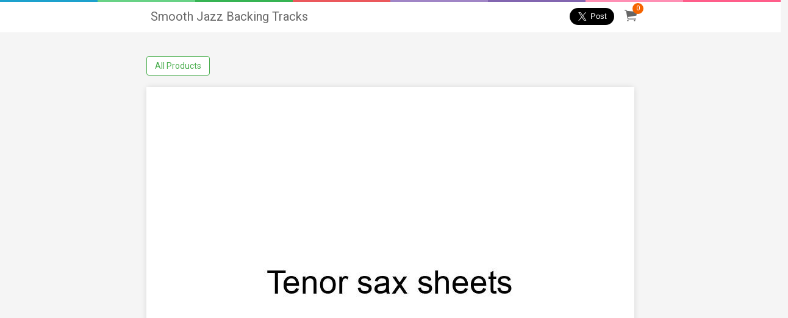

--- FILE ---
content_type: text/html; charset=UTF-8
request_url: https://51225.e-junkie.com/product/1770507?custom=mkt
body_size: 16859
content:

<!DOCTYPE html>
<html class="has-navbar-fixed-top">
  <head>
    <meta charset="utf-8">
    <title>New for 2023 - Daddy&#039;s Gonna Miss You - Yellow Jackets - Tenor sheets.</title>
    <meta name="viewport" content="width=device-width, initial-scale=1">
    <meta http-equiv="X-UA-Compatible" content="chrome=1">
    <meta name="description" content="Buy New for 2023 - Daddy&#039;s Gonna Miss You - Yellow Jackets - Tenor sheets. from Smooth Jazz Backing Tracks">
    <meta name="robots" content="index, follow">
    <meta name="author" content="Smooth Jazz Backing Tracks">
    <link rel="canonical" href="https://51225.e-junkie.com/product/1770507" />
    <meta property="og:url" content="https://51225.e-junkie.com/product/1770507">
    <meta property="og:title" content="New for 2023 - Daddy&#039;s Gonna Miss You - Yellow Jackets - Tenor sheets.">
    <meta property="og:description" content="Buy New for 2023 - Daddy&#039;s Gonna Miss You - Yellow Jackets - Tenor sheets. from Smooth Jazz Backing Tracks">
    
    
    <meta property="og:image" content="https://s3.amazonaws.com/static.e-junkie.com/products/images/1770507-1.jpg">
    <meta property="og:type" content="product.item">
    <meta property="product:retailer_item_id" content="1770507" />
    <meta property="product:price:amount"     content="5.00" />
    <meta property="product:price:currency"   content="USD" />
    <meta name="twitter:card" content="summary_large_image">
    <meta name="twitter:title" content="New for 2023 - Daddy&#039;s Gonna Miss You - Yellow Jackets - Tenor sheets.">
    <meta name="twitter:description" content="Buy New for 2023 - Daddy&#039;s Gonna Miss You - Yellow Jackets - Tenor sheets. from Smooth Jazz Backing Tracks">
    <meta name="twitter:image" content="https://s3.amazonaws.com/static.e-junkie.com/products/images/1770507-1.jpg">
    
    <meta property="fb:app_id" content="126774610692259"/>
    <link rel="stylesheet" href="https://cdnjs.cloudflare.com/ajax/libs/bulma/0.7.1/css/bulma.min.css">
    <link href="https://unpkg.com/ionicons@4.3.0/dist/css/ionicons.min.css" rel="stylesheet">
    <link href="https://www.e-junkie.com/shop/templates/modern/css/shope_new.css?12" rel="stylesheet">
    <link href="https://fonts.googleapis.com/css?family=Lato:300,400,700,900" type="text/css" rel="stylesheet" />
    <link href="https://fonts.googleapis.com/css?family=Roboto:300,400,500,700" type="text/css" rel="stylesheet" />
    <link href="https://fonts.googleapis.com/css?family=Hind+Siliguri:300,400,500,600,700" rel="stylesheet">
    <script src="https://code.jquery.com/jquery-1.11.1.min.js"></script>
    <link rel="apple-touch-icon" sizes="180x180" href="https://www.e-junkie.com/apple-touch-iconpng">
    <link rel="icon" type="image/png" sizes="32x32" href="https://www.e-junkie.com/favicon-32x32.png">
    <link rel="icon" type="image/png" sizes="16x16" href="https://www.e-junkie.com/favicon-16x16.png">
    <link rel="stylesheet" href="https://cdnjs.cloudflare.com/ajax/libs/fancybox/3.1.25/jquery.fancybox.min.css" />
    <script src="https://cdnjs.cloudflare.com/ajax/libs/fancybox/3.2.5/jquery.fancybox.min.js"></script>	
    <script async src="https://platform.twitter.com/widgets.js" charset="utf-8"></script>
    <link rel="stylesheet" href="https://www.e-junkie.com/shop/templates/common/EJ-Common.css?4">
	 <script type="application/ld+json">{"@context":"http:\/\/schema.org","@graph":[{"@type":"Organization","url":"https:\/\/51225.e-junkie.com\/product\/1770507","name":"Smooth Jazz Backing Tracks","logo":"https:\/\/s3.amazonaws.com\/static.e-junkie.com\/products\/images\/1770507-1.jpg"},{"@type":"Product","name":"New for 2023 - Daddy&#039;s Gonna Miss You - Yellow Jackets - Tenor sheets.","sku":"1770507","brand":{"@type":"Thing","name":"Smooth Jazz Backing Tracks"},"image":["https:\/\/s3.amazonaws.com\/static.e-junkie.com\/products\/thumbnails\/1770507.jpg"],"description":"Buy New for 2023 - Daddy&#039;s Gonna Miss You - Yellow Jackets - Tenor sheets. from Smooth Jazz Backing Tracks","offers":{"@type":"Offer","priceCurrency":"USD","url":"https:\/\/51225.e-junkie.com\/product\/1770507","price":"5.00","seller":{"@type":"Organization","name":"Smooth Jazz Backing Tracks","logo":""}}}]}</script>
  
    <script async src="https://www.googletagmanager.com/gtag/js?id=UA-273877-2"></script>
    <script>
        window.dataLayer = window.dataLayer || [];
        function gtag(){dataLayer.push(arguments);}
        gtag('js', new Date());
        gtag('config', 'UA-273877-2');
    </script>
    <!-- Facebook Pixel Code -->
    <script>
        !function(f,b,e,v,n,t,s)
        {if(f.fbq)return;n=f.fbq=function(){n.callMethod?
        n.callMethod.apply(n,arguments):n.queue.push(arguments)};
        if(!f._fbq)f._fbq=n;n.push=n;n.loaded=!0;n.version='2.0';
        n.queue=[];t=b.createElement(e);t.async=!0;
        t.src=v;s=b.getElementsByTagName(e)[0];
        s.parentNode.insertBefore(t,s)}(window, document,'script',
        'https://connect.facebook.net/en_US/fbevents.js');
        fbq('init', '1714673711932838');
        fbq('track', 'PageView');
    </script>
    <!-- End Facebook Pixel Code -->
    <!-- Facebook SDK -->
    <script>(function(d, s, id) {
          var js, fjs = d.getElementsByTagName(s)[0];
          if (d.getElementById(id)) return;
          js = d.createElement(s); js.id = id;
          js.src = 'https://connect.facebook.net/en_US/sdk.js#xfbml=1&version=v2.12&appId=126774610692259&autoLogAppEvents=1';
          fjs.parentNode.insertBefore(js, fjs);
    }(document, 'script', 'facebook-jssdk'));</script>
    <script type="text/javascript">
    	function EJEJC_lc(th) { return false; };
    	var EJ_viewCartUrl = "https://www.e-junkie.com/ecom/gbv3.php?c=cart&ejc=2&cl=51225";

	function handleImageOnLoad(){
        	var width = document.querySelector('.navbar-brand').querySelector('img').width;
	        var height = document.querySelector('.navbar-brand').querySelector('img').height;
	        if((width/height) > 1.5)
        	        document.querySelector('.navbar-brand').querySelector('.shop-name').remove()
    	}
    </script>
    <script src="https://www.e-junkie.com/ecom/box_fb_n.js"></script>
    <style>
	.shop-name{
	    font-size: 20px;
	    margin-left: 10px;
	    color: #696969;
	}
	@media(max-width: 786px){
                .columns {
                        margin-left: 0px;
                        margin-right: 0px;
                }
        }
	@media (max-width: 1090px){
		.navbar-brand .cart {
    		margin-left: -46px !important;
		}
	}
	@media(max-width: 600px){
		.shop-name{
    			display: block;
			margin: 0 auto;
			width: 85%;
			font-size: 16px;
			margin-top: -5px;
		}
		.mobile_padding_top {
		    padding-top: 30px;
		}
	}
	a.allProductsClass{
    		background: white;
    		color: #4CAF50;
    		border: 1px solid;
	}
	.navbar .navbar-end a{
		color: #52af50;
	}
	.footerDiv .column:first-child a{
		font-size: 14px;
		margin-right: 10px;
	}
    </style>
	<link href="https://cdn.quilljs.com/1.3.6/quill.snow.css" rel="stylesheet">
	 <style>
	h1{ font-size: 2em; }
	h2{ font-size: 1.5em; }
	h3{ font-size: 1.17em; }
	h4{ font-size: 1.00em; }
	h5{ font-size: 0.83em; }
	h6{ font-size: 0.67em; }
	.ql-editor{
		height: auto;
		padding: 0px;
	}
	.ql-editor .ql-video {
		display: block;
		width: 100%;
		max-width: 100%;
		height: 280px;
	}
	.ql-container.ql-snow{
		height: auto;
	}
	</style>
</head>
<body>

<div class="stripe stripe_bar"></div>
    <nav class="navbar is-fixed-top desktop" role="navigation" aria-label="main navigation">
      <div class="container">
        <div class="navbar-brand">
          <a class="navbar-item" href="/">
  	        <img src="https://www.e-junkie.com/ecom/spacer.gif" onload="handleImageOnLoad()">
  	        <span class='shop-name'>Smooth Jazz Backing Tracks</span>
          </a>
          <a href="https://www.e-junkie.com/ecom/gbv3.php?c=cart&ejc=2&cl=51225" onclick="return EJEJC_lc(this);" class="navbar-item cart smallOnly">
          	<span id="cart_item_nos" class="EJ-CartItemsNum">0</span>
          	<i class="ion-ios-cart"></i>
          </a>
        </div>

        <div class="navbar-menu">
          <div class="navbar-end">
	    
            <div class="share">
	            <div class="fb-share-button" data-layout="button" data-size="large" data-mobile-iframe="true"><a target="_blank" class="fb-xfbml-parse-ignore"></a></div>
	            <a href="https://twitter.com/share?ref_src=twsrc%5Etfw" data-size="large" class="twitter-share-button" data-show-count="false"></a>
            </div>
            <a href="https://www.e-junkie.com/ecom/gbv3.php?c=cart&ejc=2&cl=51225" onclick="return EJEJC_lc(this);" class="navbar-item cart">
              <span id="cart_item_nos" class="EJ-CartItemsNum">0</span>
              <i class="ion-ios-cart"></i>
            </a>
          </div>
        </div>
      </div>
    </nav>

	

    <div class="columns tags is-centered  ">
      <div class="container top_heading_bar">
        <div class="column all_tag">
        
            <a class="" href="/">All Products</a>
        
        </div>
      </div>
    </div>
   
   

<style>
.products .title {
    margin-bottom: 0px;
}
</style>
<div class="container product_content">
	<div class="columns product">
		<div class="column is-12 borderLine" style=" padding-top:0px;">
			<img class="image EJ-ProductBigImage" src="https://s3.amazonaws.com/static.e-junkie.com/products/mid-images/1770507-1.jpg">
			<div class="EJ-ProductThumbnailContainer">
				<img onclick="EJSetProductBigImage('https://s3.amazonaws.com/static.e-junkie.com/products/tiny-images/1770507-1.jpg')" src="https://s3.amazonaws.com/static.e-junkie.com/products/tiny-images/1770507-1.jpg">
				
				
				
				
			</div>
		</div>
	</div>

	<div class="columns product content_padding">
		<div class="column is-8 left_content_box">
			<h3 class="title p_name">New for 2023 - Daddy&#039;s Gonna Miss You - Yellow Jackets - Tenor sheets.</h3>
			<p class="tagline p_tag_line"></p>
			<p class="description"></p>
			<h4 class="item_details_head"></h4>
			<div class="ql-snow"><div class="ql-editor"><h2>View sample sheet <a rel="nofollow"  href="http://smoothjazzbackingtracks.com/SheetMusicPreviews/DaddysGonnaMissYouYellowjacketsTrumpet-page-001.jpg" target="_blank">here.</a></h2><h2><br></h2><h2>Purchase backing track and sheet music bundle <a rel="nofollow"  href="https://www.e-junkie.com/i/11y4t?card" target="_blank">here.</a></h2><p><br></p><h2>Browse all bundles, alphabetical order by artist's names <a rel="nofollow"  href="https://www.e-junkie.com/i/11rju?&amp;card" target="_blank">here.</a></h2><h2><br></h2><h2>Browse all bundles, alphabetical order by song titles <a rel="nofollow"  href="https://www.e-junkie.com/i/11q3q?&amp;card" target="_blank">here.</a></h2><p><br></p><p><br></p><p>Huge selection of real smooth jazz backing tracks from real smooth jazz hit makers.</p><p><br></p><p>Real endings. Never a fadeout. Performance quality MP3 backing tracks. Instant downloads.</p><p><br></p><p><a rel="nofollow"  href="https://smoothjazzbackingtracks.com/BackingTrackCollectionsTheHolidayCollection.html" target="_blank">Holiday backing track/sheet music collection.</a></p><p><br></p><p><a rel="nofollow"  href="https://smoothjazzbackingtracks.com/BackingTrackCollectionsMainPage.html" target="_blank">Save $$ with Smooth Jazz Backing Track Collections.</a></p><p><br></p><p><a rel="nofollow"  href="https://smoothjazzbackingtracks.com/ASaxBackingTracks.html" target="_blank">Smooth jazz sax backing tracks and sheets.</a></p><p><br></p><p><a rel="nofollow"  href="https://smoothjazzbackingtracks.com/TrumpetBackingTracksPage.html" target="_blank">Smooth jazz trumpet backing tracks and sheets.</a></p><p><br></p><p><a rel="nofollow"  href="https://smoothjazzbackingtracks.com/SheetsOnly.html" target="_blank">Smooth jazz sheet music for real smooth jazz hits</a>.</p><p><br></p><p><a rel="nofollow"  href="https://smoothjazzbackingtracks.com/BackingTrackCollectionsInspirationalReligious.html" target="_blank">Religious and inspirational backing track collection</a>.</p><p><br></p><p><a rel="nofollow"  href="https://smoothjazzbackingtracks.com/GuitarBackingTracksCollectionsPage.html" target="_blank">Smooth jazz guitar backing tracks collections.</a></p><p><br></p><p><strong style="color: rgb(54, 54, 54);">Custom made backing tracks</strong> starting at $260.</p><p>Leave a detailed message with a YouTube link to the song you want <a rel="nofollow"  href="https://51225.e-junkie.com/contact" target="_blank" style="color: currentcolor;"><strong>here.</strong></a></p><p><br></p><p><strong style="color: rgb(54, 54, 54);">Custom transcribed sheet music</strong> starting at $80.</p><p>Leave a detailed message with a YouTube link to the song you want transcribed <a rel="nofollow"  href="https://51225.e-junkie.com/contact" target="_blank" style="color: currentcolor;"><strong>here.</strong></a></p><p><strong style="color: currentcolor;"><span class="ql-cursor">﻿</span></strong></p><p>Find smooth jazz sax, trumpet, and guitar backing tracks at:</p><p><br></p><p><a rel="nofollow"  href="https://smoothjazzbackingtracks.com/" target="_blank" style="color: currentcolor;"><strong><em>SmoothJazzBackingTracks.Com</em></strong></a></p><p><br></p><h2><sup>Copyright 2023 MartMan Records and Productions.</sup></h2><p><br></p></div></div>
			<p>
				<a href="#" class="EJ-ProductDetailUrl" target="_blank">More Details</a>
				<a href="#" class="EJ-ProductDemoUrl" target="_blank">Try Demo</a>
			</p>
			
		</div>
		
		<div class="column is-4">
			<div class="sticky">
			
				
				<h3 itemprop="offers" itemscope="" itemtype="http://schema.org/Offer" class="price">
        			<meta itemprop="priceCurrency" content="USD"/>
        			USD<span itemprop="price"> 5.00</span>
	    		</h3>
		
				<form action='https://www.e-junkie.com/ecom/gbv3.php?' method='GET' target='ej_ejc' accept-charset='UTF-8'><input type='hidden' name='c' value='cart'><input type='hidden' name='ejc' value='2'><input type='hidden' name='cl' value='51225'>
					  <input type='hidden' name='i' value='1770507'><input type='hidden' name='custom' value='mkt'>
	            		<button type="submit" class="g_btn" onclick="javascript:return EJEJC_frm(this.parentNode);"><i class="ion-ios-cart cart_icon"></i>ADD TO CART</button>
        	    	</form>
				<br/>
				
				<div class="question_box">
    			<span class="question">Question?</span>
                    	<span class="email_i contact_icon">
                    		<svg xmlns="http://www.w3.org/2000/svg" viewBox="0 0 24 24" aria-hidden="true" focusable="false"><path d="M21,4H3A1,1,0,0,0,2,5V17a1,1,0,0,0,1,1h8.649l4.726,3.781A1,1,0,0,0,18,21V18h3a1,1,0,0,0,1-1V5A1,1,0,0,0,21,4ZM18.086,6L12,10.733,5.914,6H18.086ZM16,16v2.919l-3.375-2.7A1,1,0,0,0,12,16H4V7.045l7.386,5.744a1,1,0,0,0,1.229,0L20,7.045V16H16Z"></path></svg>
                    	</span>
                    	<span class="contact modal_data"><a href="/contact">Contact Us</a></span>
            	</div>
			</div>
		</div>
	</div>

	
</div>
   
    <div class="footerDiv">
      <div class="container">
        <div class="columns is-desktop">
          <div class="column is-6">
            	<a class="contact" href="/contact"><i class="ion-md-mail"></i> Contact Us</a>
		<a href="https://smoothjazzbackingtracks.com/MainMenu.html">Lots more tracks and sheets at Smooth Jazz Backing Tracks.Com</a>	
	       </div>
          <div class="column is-6">
            <a class="EJ-ShopLink" href="https://www.e-junkie.com/">E-commerce by E-junkie</a>
          </div>
        </div>
      </div>
    </div>
    <script src="https://www.e-junkie.com/shop/templates/common/EJ-Common.js?8" type="text/javascript"></script>
	<script type="text/javascript">
        var EJConfig = {}
        EJConfig.onload = cartLoaded
        EJConfig.themeColor = "rgb(94, 195, 98)"
        function cartLoaded(x){
                if(typeof x !== "undefined"){
                        if(x.Cart.Items)
                                document.querySelectorAll(".EJ-CartItemsNum").forEach(function(y){ y.innerHTML = x.Cart.Items.length; })
                        else
                                document.querySelectorAll(".EJ-CartItemsNum").forEach(function(y){ y.innerHTML = "0"; })
                }
        }
        window.onload = function(){
                EJCart.getCartJSON("51225", cartLoaded)
        }
	document.querySelectorAll(".all_tag a").forEach(x => {
  		if(x.innerText == "All Products") x.classList.add("allProductsClass")
	})
    	</script>

  </body>
</html>


